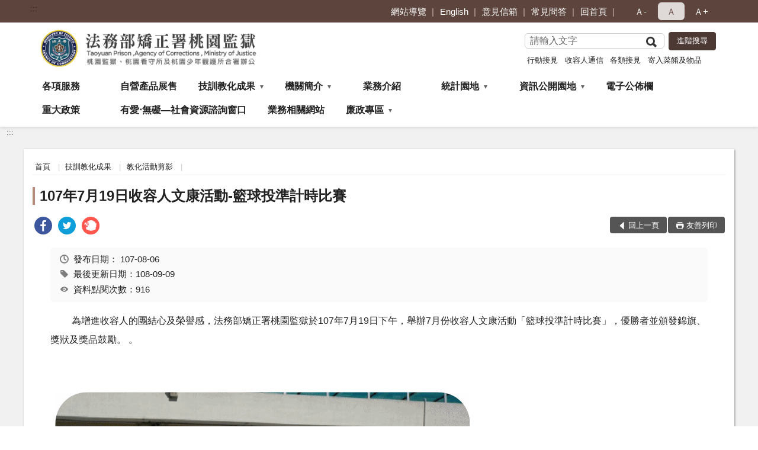

--- FILE ---
content_type: text/html; charset=utf-8
request_url: https://www.typ.moj.gov.tw/297144/297182/743025/745787/
body_size: 12120
content:


<!doctype html>
<html lang="zh-Hant" class="no-js">
<head>
    <meta charset="utf-8">
    <meta http-equiv="X-UA-Compatible" content="IE=edge">
    <meta name="viewport" content="width=device-width, initial-scale=1">
    <meta name="format-detection" content="telephone=no">
    <meta name="Site" content="法務部矯正署桃園監獄">
    <meta name="Version" content="中文網">
    <meta name="PageType" content="內容頁">
    <meta name="TreeNode" content="教化活動剪影">
    <meta name="ContentTitle" content="107年7月19日收容人文康活動-籃球投準計時比賽">

    <meta property="og:title" content="107年7月19日收容人文康活動-籃球投準計時比賽">
    <meta property="og:type" content="website" />
    <meta property="og:url" content="https://www.typ.moj.gov.tw/297144/297182/743025/745787/" />
    <meta property="og:image" content="">
    <meta property="og:image:width" content="50%">
    <meta property="og:image:height" content="50%">
    <meta property="og:site_name" content="法務部矯正署桃園監獄">
    <meta property="og:description" content="107年7月19日收容人文康活動-籃球投準計時比賽" />

    <meta name="DC.Title" content="107年7月19日收容人文康活動-籃球投準計時比賽" />
    <meta name="DC.Creator" content="法務部矯正署桃園監獄" />
    <meta name="DC.Subject" content="107年7月19日收容人文康活動-籃球投準計時比賽" />
    <meta name="DC.Description" content="教化活動剪影" />
    <meta name="DC.Contributor" content="法務部矯正署桃園監獄" />
    <meta name="DC.Type" content="文字" />
    <meta name="DC.Format" content="text" />
    <meta name="DC.Source" content="法務部矯正署桃園監獄" />
    <meta name="DC.Language" content="中文" />
    <meta name="DC.coverage.t.min" content="2018-08-06" />
    <meta name="DC.coverage.t.max" content="2038-08-06" />
    <meta name="DC.Publisher" content="法務部矯正署桃園監獄" />
    <meta name="DC.Date" content="2018-08-06" />
    <meta name="DC.Identifier" content="2.16.886.101.20003.20006" />
    <meta name="DC.Relation" content="" />
    <meta name="DC.Rights" content="法務部矯正署桃園監獄" />

    <meta name="Category.Theme" content="300" />
    <meta name="Category.Cake" content="600" />
    <meta name="Category.Service" content="I00" />

    <meta name="keywords" />

            <link rel="Shortcut Icon" type="image/x-icon" href="/media/20198237/favicon矯正署-1.png" />
    <title>107年7月19日收容人文康活動-籃球投準計時比賽-教化活動剪影-法務部矯正署桃園監獄</title>
    <!--HTML5 Shim and Respond.js IE8 support of HTML5 elements and media queries [if lt IE 9]>
    <script src="js/html5shiv.js"></script>
    <script src="js/respond.min.js"></script>
    <![endif]-->
    <!-- slick css-->
    <link rel="stylesheet" type="text/css" href="/Content/F/vendor/slick/slick.css" />
    <link rel="stylesheet" type="text/css" href="/Content/F/vendor/slick/slick-theme.css" />

    <!-- fancybox css -->
    <link rel="stylesheet" href="/Content/F/vendor/fancybox/fancybox.css" />

    <!-- hyUI css -->
    <link rel="stylesheet" href="/Content/F/F3_style/hyui.css">
    <link rel='stylesheet' href='/scripts/jquery-ui.css'>

    <!-- Global site tag (gtag.js) - Google Analytics -->
<script async src="https://www.googletagmanager.com/gtag/js?id=UA-38112383-1"></script>
<script>
  window.dataLayer = window.dataLayer || [];
  function gtag(){dataLayer.push(arguments);}
  gtag('js', new Date());

  gtag('config', 'UA-38112383-1');
</script>
    <!-- Google Tag Manager -->
    <script>
        (function (w, d, s, l, i) {
            w[l] = w[l] || []; w[l].push({
                'gtm.start':
                    new Date().getTime(), event: 'gtm.js'
            }); var f = d.getElementsByTagName(s)[0],
                j = d.createElement(s), dl = l != 'dataLayer' ? '&l=' + l : ''; j.async = true; j.src =
                    'https://www.googletagmanager.com/gtm.js?id=' + i + dl; f.parentNode.insertBefore(j, f);
        })(window, document, 'script', 'dataLayer', 'GTM-PVTNFB4');</script>
    <!-- End Google Tag Manager -->
<style>
    input:disabled, textarea:disabled, select:disabled {
        background-color: #f2f2f2;
    }

    .verify {
        color: blue;
    }

    .mp_slider_container,
    .marquee_container {
        position: relative;
    }
    .mp_slider_container_main {
        width: 100%;
        overflow: hidden;
        position: relative;
    }
    .slick-autoplay-toggle {
        position: absolute;
        right: 20px;
        min-width: 40px;
        top: 4.5px;
        z-index: 10;
        padding: 5px 10px;
        background: rgba(0, 0, 0, 0.7);
        color: #fff;
        border: none;
        cursor: pointer;
        font-size: 0.875rem;
        border-radius: 5px;
    }

    .marquee_container .slick-autoplay-toggle {
        right: 55px;
    }
</style>
</head>
<body>
    <!-- Google Tag Manager (noscript) -->
    <noscript>
        <iframe title="googletag" src="https://www.googletagmanager.com/ns.html?id=GTM-PVTNFB4"
                height="0" width="0" style="display:none;visibility:hidden"></iframe>
    </noscript>
    <!-- End Google Tag Manager (noscript) -->
    <!-- 直接跳主內容區 -->
    <a class="goCenter" href="#aC" tabindex="1">按Enter到主內容區</a>
    <!-- wrapper 最大寬度 -->
    <div class="wrapper">
        
<header class="header ">
    <div class="container">
        <a class="accesskey" href="#aU" id="aU" accesskey="U" title="網站標題">:::</a>
        

<nav class="navigation">
    <!-- 一組ul預設靠右 可同時存在2組-->
    <ul>

                        <li>
                            <a href="/umbraco/surface/Ini/CountAndRedirectUrl?nodeId=669401" title="網站導覽" target="_self" >網站導覽</a>
                        </li>
                        <li>
                            <a href="/umbraco/surface/Ini/CountAndRedirectUrl?nodeId=669406" title="English" target="_self" >English</a>
                        </li>
                        <li>
                            <a href="/umbraco/surface/Ini/CountAndRedirectUrl?nodeId=669410" title="意見信箱" target="_self" >意見信箱</a>
                        </li>
                        <li>
                            <a href="/umbraco/surface/Ini/CountAndRedirectUrl?nodeId=669411" title="常見問答" target="_self" >常見問答</a>
                        </li>
                        <li>
                            <a href="/umbraco/surface/Ini/CountAndRedirectUrl?nodeId=669412" title="回首頁" target="_self" >回首頁</a>
                        </li>

    </ul>
    <div class="font-size">
        <ul>
            <li class="size-s">
                <a href="#" name="fontSize" role="button" aria-pressed="false" title="小字級">Ａ-</a>
            </li>
            <li class="size-m">
                <a href="#" name="fontSize" role="button" aria-pressed="true" title="中字級" class="active">Ａ</a>
            </li>
            <li class="size-l">
                <a href="#" name="fontSize" role="button" aria-pressed="false" title="大字級">Ａ+</a>
            </li>
        </ul>
    </div>
</nav>
<h1>
    <a href="/"><img src="/media/20198546/03法務部矯正署桃園監獄.png" alt="法務部矯正署桃園監獄：回首頁" /></a>
</h1>
<!-- Search Start -->
<section class="search">
    <noscript>
您的瀏覽器不支援 JavaScript 或 JavaScript已停用    </noscript>
    <form action="/297299/297310/" class="form_inline">
        <div class="form_grp">
            <label for="q">搜尋</label>
            <input name="q" id="q" type="text" placeholder="請輸入文字" accesskey="S" autocomplete="off">
            <input title="查詢" type="submit" value="查詢">
        </div>
        <div class="btn_grp">
            <input onclick="window.open('https://www.google.com.tw/advanced_search?hl=zh-TW&as_q=&num=100&as_sitesearch='+location.hostname);" type="button" value="進階搜尋" title="進階搜尋 (另開新視窗)">
        </div>
    </form>
            <div class="keywordHot">
                <ul>
                        <li>
                            <a href="/297299/297310/?q=行動接見" title="行動接見">行動接見</a>
                        </li>
                        <li>
                            <a href="/297299/297310/?q=收容人通信" title="收容人通信">收容人通信</a>
                        </li>
                        <li>
                            <a href="/297299/297310/?q=各類接見" title="各類接見">各類接見</a>
                        </li>
                        <li>
                            <a href="/297299/297310/?q=寄入菜餚及物品" title="寄入菜餚及物品">寄入菜餚及物品</a>
                        </li>
                </ul>
            </div>
</section>
<!-- noscript -->
<noscript>
您的瀏覽器不支援JavaScript語法，JavaScript語法並不影響內容的陳述。您可使用按鍵盤上的Ctrl鍵+ (+)鍵放大/(-)鍵縮小來改變字型大小；回到上一頁可使用瀏覽器提供的 Alt+左方向鍵(←) 快速鍵功能；列印可使用瀏覽器提供的(Ctrl+P)功能。</noscript>
<!-- menu Start -->
<nav class="menu">
    <ul>
                <li>
                    <a href="https://www.typ.moj.gov.tw/297144/815663/1437141/" title="各項服務" target="_self"  >各項服務</a>

                </li>
                <li>
                    <a href="https://shop.mjac.moj.gov.tw/02/" title="自營產品展售(另開新視窗)" target="_blank"  rel="noopener noreferrer">自營產品展售</a>

                </li>
                <li>
                    <a href="https://www.typ.moj.gov.tw/297144/297182/Normalnodelist" title="技訓教化成果" target="_self" name="menuButton" aria-expanded="false" >技訓教化成果</a>
                        <ul>
                                <li>
                                    <a href="https://www.typ.moj.gov.tw/297144/297182/743025/Lpsimplelist" target="_self" title="教化活動剪影"  >教化活動剪影</a>
                                </li>
                                <li>
                                    <a href="https://www.typ.moj.gov.tw/297144/297182/297186/767135/" target="_self" title="陶藝技訓"  >陶藝技訓</a>
                                </li>
                                <li>
                                    <a href="https://www.typ.moj.gov.tw/297144/297182/297188/1218901/" target="_self" title="書畫作品"  >書畫作品</a>
                                </li>
                                <li>
                                    <a href="https://www.typ.moj.gov.tw/297144/297182/297190/1577010/" target="_self" title="工藝作品"  >工藝作品</a>
                                </li>
                        </ul>

                </li>
                <li>
                    <a href="https://www.typ.moj.gov.tw/297144/297192/Normalnodelist" title="機關簡介" target="_self" name="menuButton" aria-expanded="false" >機關簡介</a>
                        <ul>
                                <li>
                                    <a href="https://www.typ.moj.gov.tw/297144/297192/297194/799660/post" target="_self" title="桃園監獄沿革"  >桃園監獄沿革</a>
                                </li>
                                <li>
                                    <a href="https://www.typ.moj.gov.tw/297144/297192/297196/1487849/post" target="_self" title="首長介紹"  >首長介紹</a>
                                </li>
                                <li>
                                    <a href="https://www.typ.moj.gov.tw/297299/297314/" target="_self" title="意見信箱"  >意見信箱</a>
                                </li>
                                <li>
                                    <a href="https://www.typ.moj.gov.tw/297144/297192/297200/370197/post" target="_self" title="組織架構"  >組織架構</a>
                                </li>
                                <li>
                                    <a href="https://www.typ.moj.gov.tw/297144/297192/297147/368170/post" target="_self" title="交通位置圖"  >交通位置圖</a>
                                </li>
                        </ul>

                </li>
                <li>
                    <a href="https://www.typ.moj.gov.tw/297144/774298/802930/" title="業務介紹" target="_self"  >業務介紹</a>

                </li>
                <li>
                    <a href="https://www.typ.moj.gov.tw/297144/297224/Normalnodelist" title="統計園地" target="_self" name="menuButton" aria-expanded="false" >統計園地</a>
                        <ul>
                                <li>
                                    <a href="https://www.typ.moj.gov.tw/297144/297224/297226/Lpsimplelist" target="_self" title="園地導覽"  >園地導覽</a>
                                </li>
                                <li>
                                    <a href="https://www.typ.moj.gov.tw/297144/297224/297230/370298/post" target="_self" title="收容情形"  >收容情形</a>
                                </li>
                                <li>
                                    <a href="https://www.typ.moj.gov.tw/297144/297224/297252/1259767/post" target="_self" title="統計輯要"  >統計輯要</a>
                                </li>
                                <li>
                                    <a href="https://www.typ.moj.gov.tw/297144/297224/1046760/1408376/post" target="_self" title="在監收容人調查"  >在監收容人調查</a>
                                </li>
                        </ul>

                </li>
                <li>
                    <a href="https://www.typ.moj.gov.tw/297144/297258/Normalnodelist" title="資訊公開園地" target="_self" name="menuButton" aria-expanded="false" >資訊公開園地</a>
                        <ul>
                                <li>
                                    <a href="https://www.typ.moj.gov.tw/297144/297258/297264/371258/post" target="_self" title="政府資訊公開服務導覽"  >政府資訊公開服務導覽</a>
                                </li>
                                <li>
                                    <a href="https://www.moj.gov.tw/2204/2645/2646/2648/" target="_blank" title="法律、解釋彙編與宣導參考文件(另開新視窗)"  rel="noopener noreferrer">法律、解釋彙編與宣導參考文件</a>
                                </li>
                                <li>
                                    <a href="https://www.typ.moj.gov.tw/297144/297258/297267/Lpsimplelist" target="_self" title="其它應主動公開資訊"  >其它應主動公開資訊</a>
                                </li>
                                <li>
                                    <a href="https://www.typ.moj.gov.tw/297144/815663/825040/" target="_blank" title="申辦表單下載(另開新視窗)"  rel="noopener noreferrer">申辦表單下載</a>
                                </li>
                                <li>
                                    <a href="https://www.typ.moj.gov.tw/297144/297258/669188/Lpsimplelist" target="_self" title="性別主流化/性騷擾防治專區"  >性別主流化/性騷擾防治專區</a>
                                </li>
                                <li>
                                    <a href="https://aedoc.moj.gov.tw/attch/" target="_blank" title="電子公文附件區(另開新視窗)"  rel="noopener noreferrer">電子公文附件區</a>
                                </li>
                                <li>
                                    <a href="https://www.typ.moj.gov.tw/297144/297258/297294/Lpsimplelist" target="_self" title="退休人員專區"  >退休人員專區</a>
                                </li>
                                <li>
                                    <a href="https://www.typ.moj.gov.tw/297144/297258/923683/Nodelist" target="_self" title="對民間團體及個人補(捐)助經費彙總表" name="menuButton" aria-expanded="false" >對民間團體及個人補(捐)助經費彙總表</a>
                                        <ul>
                                                <li>
                                                    <a href="https://www.typ.moj.gov.tw/297144/297258/923683/923686/923699/post" target="_self" title="作業基金對民間團體及個人補(捐)助經費之資料"  >作業基金對民間團體及個人補(捐)助經費之資料</a>
                                                </li>
                                                <li>
                                                    <a href="https://www.typ.moj.gov.tw/297144/297258/923683/923690/923692/post" target="_self" title="公務預算對民間團體及個人補(捐)助經費之資料"  >公務預算對民間團體及個人補(捐)助經費之資料</a>
                                                </li>
                                        </ul>
                                </li>
                                <li>
                                    <a href="https://www.typ.moj.gov.tw/297144/297258/1036619/1036621/post" target="_self" title="檔案應用專區"  >檔案應用專區</a>
                                </li>
                                <li>
                                    <a href="https://www.typ.moj.gov.tw/297144/297258/1695545/Lpsimplelist" target="_self" title="安全及衛生防護"  >安全及衛生防護</a>
                                </li>
                        </ul>

                </li>
                <li>
                    <a href="https://www.typ.moj.gov.tw/297144/297290/Lpsimplelist" title="電子公佈欄" target="_self"  >電子公佈欄</a>

                </li>
                <li>
                    <a href="https://www.typ.moj.gov.tw/297144/297292/372386/post" title="重大政策" target="_self"  >重大政策</a>

                </li>
                <li>
                    <a href="https://www.typ.moj.gov.tw/297144/297293/372389/post" title="有愛‧無礙—社會資源諮詢窗口" target="_self"  >有愛‧無礙—社會資源諮詢窗口</a>

                </li>
                <li>
                    <a href="https://www.typ.moj.gov.tw/297144/297295/372511/post" title="業務相關網站" target="_self"  >業務相關網站</a>

                </li>
                <li>
                    <a href="https://www.typ.moj.gov.tw/297144/1002490/Normalnodelist" title="廉政專區" target="_self" name="menuButton" aria-expanded="false" >廉政專區</a>
                        <ul>
                                <li>
                                    <a href="https://www.typ.moj.gov.tw/297144/1002490/1002491/1002501/post" target="_self" title="身分揭露及公開專區"  >身分揭露及公開專區</a>
                                </li>
                                <li>
                                    <a href="https://www.typ.moj.gov.tw/297144/1002490/1162435/Lpsimplelist" target="_self" title="廉政宣導資料"  >廉政宣導資料</a>
                                </li>
                                <li>
                                    <a href="https://acedu.aac.moj.gov.tw/cht/index.php?code=list&amp;ids=2" target="_blank" title="廉潔教材資料庫網站(另開新視窗)"  rel="noopener noreferrer">廉潔教材資料庫網站</a>
                                </li>
                                <li>
                                    <a href="https://www.typ.moj.gov.tw/297144/1002490/1343979/Lpsimplelist" target="_self" title="檢舉專區"  >檢舉專區</a>
                                </li>
                                <li>
                                    <a href="https://www.aac.moj.gov.tw/6398/6540/1309611/Nodelist" target="_blank" title="揭弊者保護專區(另開新視窗)"  rel="noopener noreferrer">揭弊者保護專區</a>
                                </li>
                        </ul>

                </li>
    </ul>
</nav>


    </div>
</header>
<div id="center" class="main innerpage">
    <a class="accesskey" href="#aC" id="aC" accesskey="C" title="主要內容區">:::</a>
    <div class="container">
        <!-- content為一定要存在之內容區 -->
        <div class="content">
            <!-- breadcrumb路徑 -->
            
    <div class="breadcrumb">
        <ul>
                    <li>
                        <a href="/">首頁</a>
                    </li>
                    <li>
                        <a href="https://www.typ.moj.gov.tw/297144/297182/Normalnodelist" title="技訓教化成果" target="_self" >技訓教化成果</a>
                    </li>
                    <li>
                        <a href="https://www.typ.moj.gov.tw/297144/297182/743025/Lpsimplelist" title="教化活動剪影" target="_self" >教化活動剪影</a>
                    </li>
            
        </ul>
    </div>

            <!-- h2節點 -->
            <h2 class="title" tabindex="0">107年7月19日收容人文康活動-籃球投準計時比賽</h2>
                <div class="share ">
                    <ul>
                        <li>
                            <a role="link" title="facebook(另開新視窗)" href="javascript:desc='';via='';if(document.referrer)via=document.referrer;if(typeof(_ref)!='undefined')via=_ref;if(window.getSelection)desc=window.getSelection();if(document.getSelection)desc=document.getSelection();if(document.selection)desc=document.selection.createRange().text;void(open('https://www.facebook.com/share.php?u='+encodeURIComponent(location.href)));"><img src="/content/A/images/basic/icon_facebook.svg" alt="facebook "></a>
                        </li>
                        <li>
                            <a role="link" title="twitter(另開新視窗)" href="javascript:void(window.open('https://twitter.com/home/?status='.concat(encodeURIComponent(document.title)).concat(' ').concat(encodeURIComponent(location.href))));"><img src="/content/A/images/basic/icon_twitter.svg " alt="twitter "></a>
                        </li>
                        <li>
                            <a role="link" title="plurk(另開新視窗)" href="javascript:void(window.open('https://www.plurk.com/?qualifier=shares&amp;status='.concat(encodeURIComponent(location.href)).concat(' ').concat('(').concat(encodeURIComponent(document.title)).concat(')')));"><img src="/content/A/images/basic/function_plurk.png " alt="plurk "></a>
                        </li>
                        
                    </ul>
                </div>
                        <!-- function功能區塊 -->
            <div class="function">
                <ul>
                    <li class="back icon_back">
                        <a role="button" href="javascript:window.location =document.referrer;">回上一頁</a>
                    </li>
                        <li class="print icon_print">
                            <a role="button" href="javascript:window.print();">友善列印</a>
                        </li>
                                    </ul>
            </div>
            
<style>
    .file_download li a[href*=".pdf"]:after {
        background: url(/Content/A/images/basic/icon_pdf.jpg);
    }

    .file_download li a[href*=".doc"]:after {
        background: url(/Content/A/images/basic/icon_doc.jpg);
    }

    .file_download li a[href*=".odf"]:after {
        background: url(/Content/A/images/basic/icon_odf.jpg);
    }

    .file_download li a[href*=".odt"]:after {
        background: url(/Content/A/images/basic/icon_odt.jpg);
    }

    .file_download li a[href*=".xls"]:after {
        background: url(/Content/A/images/basic/icon_xls.jpg);
    }

    .file_download li a[href*=".ppt"]:after {
        background: url(/Content/A/images/basic/icon_ppt.jpg);
    }

    .file_download li a[href*=".jpg"]:after {
        background: url(/Content/A/images/basic/icon_jpg.jpg);
    }

    .file_download li a[href*=".mp3"]:after {
        background: url(/Content/A/images/basic/icon_mp3.jpg);
    }

    .file_download li a[href*=".mov"]:after {
        background: url(/Content/A/images/basic/icon_mov.jpg);
    }

    .file_download li a[href*=".txt"]:after {
        background: url(/Content/A/images/basic/icon_txt.jpg);
    }

    .file_download li a[href*=".dot"]:after {
        background: url(/Content/A/images/basic/icon_dot.jpg);
    }

    .file_download li a[href*=".zip"]:after {
        background: url(/Content/A/images/basic/icon_zip.jpg);
    }
</style>
            <!-- CP Start -->
            <section class="cp ">
                <div class="info">
                    <ul>
                        <li>
                            <i class="i_clock"></i>發布日期：
                            <time datetime="2018-08-06 00:00:00" title="發布日期">107-08-06</time>
                        </li>
                        <li>
                            <i class="i_tag"></i>最後更新日期：108-09-09
                        </li>
                        <li>
                            <i class="i_view"></i>資料點閱次數：916
                        </li>
                    </ul>
                </div>
                <p align="left">　　 為增進收容人的團結心及榮譽感，法務部矯正署桃園監獄於107年7月19日下午，舉辦7月份收容人文康活動「籃球投準計時比賽」，優勝者並頒發錦旗、獎狀及獎品鼓勵。
。
      <br>
      <br>
    </p>
    <div align="center">
      <table summary="排版用表格" border="0">
        <tbody>
          <tr>
            <td> <img alt="107年7月19日收容人文康活動-籃球投準計時比賽" src="/HitCounter.asp?xItem=524473&ixCuAttach=192509"
                width="700"></td>
          </tr>
        </tbody>
      </table>
    </div>
                
            </section>
            <!-- CP End -->
            <!-- cp_slider+slick_lightbox -->
            <!-- weblink 外部連結 -->
            <!-- file download 檔案下載 -->



        </div>
    </div>
</div>

<!-- fatfooter Start -->
<section class="fatfooter">
    <div class="container">
        <button type="button" name="收合" class="btn btn-fatfooter">收合</button>
        <nav>
            <ul>
                        <li>
                            <a href="https://www.typ.moj.gov.tw/297144/815663/1437141/"  target="_self" title="各項服務" >各項服務</a>

                        </li>
                        <li>
                            <a href="https://shop.mjac.moj.gov.tw/02/"  target="_blank" title="自營產品展售(另開新視窗)" rel="noopener noreferrer">自營產品展售</a>

                        </li>
                        <li>
                            <a href="https://www.typ.moj.gov.tw/297144/297182/Normalnodelist"  target="_self" title="技訓教化成果" >技訓教化成果</a>
                                    <ul>
                                            <li>
                                                <a href="https://www.typ.moj.gov.tw/297144/297182/743025/Lpsimplelist" target="_self" title="教化活動剪影" >教化活動剪影</a>
                                            </li>
                                            <li>
                                                <a href="https://www.typ.moj.gov.tw/297144/297182/297186/767135/" target="_self" title="陶藝技訓" >陶藝技訓</a>
                                            </li>
                                            <li>
                                                <a href="https://www.typ.moj.gov.tw/297144/297182/297188/1218901/" target="_self" title="書畫作品" >書畫作品</a>
                                            </li>
                                            <li>
                                                <a href="https://www.typ.moj.gov.tw/297144/297182/297190/1577010/" target="_self" title="工藝作品" >工藝作品</a>
                                            </li>
                                    </ul>

                        </li>
                        <li>
                            <a href="https://www.typ.moj.gov.tw/297144/297192/Normalnodelist"  target="_self" title="機關簡介" >機關簡介</a>
                                    <ul>
                                            <li>
                                                <a href="https://www.typ.moj.gov.tw/297144/297192/297194/799660/post" target="_self" title="桃園監獄沿革" >桃園監獄沿革</a>
                                            </li>
                                            <li>
                                                <a href="https://www.typ.moj.gov.tw/297144/297192/297196/1487849/post" target="_self" title="首長介紹" >首長介紹</a>
                                            </li>
                                            <li>
                                                <a href="https://www.typ.moj.gov.tw/297299/297314/" target="_self" title="意見信箱" >意見信箱</a>
                                            </li>
                                            <li>
                                                <a href="https://www.typ.moj.gov.tw/297144/297192/297200/370197/post" target="_self" title="組織架構" >組織架構</a>
                                            </li>
                                            <li>
                                                <a href="https://www.typ.moj.gov.tw/297144/297192/297147/368170/post" target="_self" title="交通位置圖" >交通位置圖</a>
                                            </li>
                                    </ul>

                        </li>
                        <li>
                            <a href="https://www.typ.moj.gov.tw/297144/774298/802930/"  target="_self" title="業務介紹" >業務介紹</a>

                        </li>
                        <li>
                            <a href="https://www.typ.moj.gov.tw/297144/297224/Normalnodelist"  target="_self" title="統計園地" >統計園地</a>
                                    <ul>
                                            <li>
                                                <a href="https://www.typ.moj.gov.tw/297144/297224/297226/Lpsimplelist" target="_self" title="園地導覽" >園地導覽</a>
                                            </li>
                                            <li>
                                                <a href="https://www.typ.moj.gov.tw/297144/297224/297230/370298/post" target="_self" title="收容情形" >收容情形</a>
                                            </li>
                                            <li>
                                                <a href="https://www.typ.moj.gov.tw/297144/297224/297252/1259767/post" target="_self" title="統計輯要" >統計輯要</a>
                                            </li>
                                            <li>
                                                <a href="https://www.typ.moj.gov.tw/297144/297224/1046760/1408376/post" target="_self" title="在監收容人調查" >在監收容人調查</a>
                                            </li>
                                    </ul>

                        </li>
                        <li>
                            <a href="https://www.typ.moj.gov.tw/297144/297258/Normalnodelist"  target="_self" title="資訊公開園地" >資訊公開園地</a>
                                    <ul>
                                            <li>
                                                <a href="https://www.typ.moj.gov.tw/297144/297258/297264/371258/post" target="_self" title="政府資訊公開服務導覽" >政府資訊公開服務導覽</a>
                                            </li>
                                            <li>
                                                <a href="https://www.moj.gov.tw/2204/2645/2646/2648/" target="_blank" title="法律、解釋彙編與宣導參考文件(另開新視窗)" rel="noopener noreferrer">法律、解釋彙編與宣導參考文件</a>
                                            </li>
                                            <li>
                                                <a href="https://www.typ.moj.gov.tw/297144/297258/297267/Lpsimplelist" target="_self" title="其它應主動公開資訊" >其它應主動公開資訊</a>
                                            </li>
                                            <li>
                                                <a href="https://www.typ.moj.gov.tw/297144/815663/825040/" target="_blank" title="申辦表單下載(另開新視窗)" rel="noopener noreferrer">申辦表單下載</a>
                                            </li>
                                            <li>
                                                <a href="https://www.typ.moj.gov.tw/297144/297258/669188/Lpsimplelist" target="_self" title="性別主流化/性騷擾防治專區" >性別主流化/性騷擾防治專區</a>
                                            </li>
                                            <li>
                                                <a href="https://aedoc.moj.gov.tw/attch/" target="_blank" title="電子公文附件區(另開新視窗)" rel="noopener noreferrer">電子公文附件區</a>
                                            </li>
                                            <li>
                                                <a href="https://www.typ.moj.gov.tw/297144/297258/297294/Lpsimplelist" target="_self" title="退休人員專區" >退休人員專區</a>
                                            </li>
                                            <li>
                                                <a href="https://www.typ.moj.gov.tw/297144/297258/923683/Nodelist" target="_self" title="對民間團體及個人補(捐)助經費彙總表" >對民間團體及個人補(捐)助經費彙總表</a>
                                            </li>
                                            <li>
                                                <a href="https://www.typ.moj.gov.tw/297144/297258/1036619/1036621/post" target="_self" title="檔案應用專區" >檔案應用專區</a>
                                            </li>
                                            <li>
                                                <a href="https://www.typ.moj.gov.tw/297144/297258/1695545/Lpsimplelist" target="_self" title="安全及衛生防護" >安全及衛生防護</a>
                                            </li>
                                    </ul>

                        </li>
                        <li>
                            <a href="https://www.typ.moj.gov.tw/297144/297290/Lpsimplelist"  target="_self" title="電子公佈欄" >電子公佈欄</a>

                        </li>
                        <li>
                            <a href="https://www.typ.moj.gov.tw/297144/297292/372386/post"  target="_self" title="重大政策" >重大政策</a>

                        </li>
                        <li>
                            <a href="https://www.typ.moj.gov.tw/297144/297293/372389/post"  target="_self" title="有愛‧無礙—社會資源諮詢窗口" >有愛‧無礙—社會資源諮詢窗口</a>

                        </li>
                        <li>
                            <a href="https://www.typ.moj.gov.tw/297144/297295/372511/post"  target="_self" title="業務相關網站" >業務相關網站</a>

                        </li>
                        <li>
                            <a href="https://www.typ.moj.gov.tw/297144/1002490/Normalnodelist"  target="_self" title="廉政專區" >廉政專區</a>
                                    <ul>
                                            <li>
                                                <a href="https://www.typ.moj.gov.tw/297144/1002490/1002491/1002501/post" target="_self" title="身分揭露及公開專區" >身分揭露及公開專區</a>
                                            </li>
                                            <li>
                                                <a href="https://www.typ.moj.gov.tw/297144/1002490/1162435/Lpsimplelist" target="_self" title="廉政宣導資料" >廉政宣導資料</a>
                                            </li>
                                            <li>
                                                <a href="https://acedu.aac.moj.gov.tw/cht/index.php?code=list&amp;ids=2" target="_blank" title="廉潔教材資料庫網站(另開新視窗)" rel="noopener noreferrer">廉潔教材資料庫網站</a>
                                            </li>
                                            <li>
                                                <a href="https://www.typ.moj.gov.tw/297144/1002490/1343979/Lpsimplelist" target="_self" title="檢舉專區" >檢舉專區</a>
                                            </li>
                                            <li>
                                                <a href="https://www.aac.moj.gov.tw/6398/6540/1309611/Nodelist" target="_blank" title="揭弊者保護專區(另開新視窗)" rel="noopener noreferrer">揭弊者保護專區</a>
                                            </li>
                                    </ul>

                        </li>
            </ul>
        </nav>
    </div>
</section>
<!-- footer -->
<footer>
    <div class="container">
        <a class="accesskey" href="#aB" id="aB" accesskey="B" title="頁尾區">:::</a>
            <div class="location">
                <p>
                    地址：330032 桃園市桃園區文中里8鄰延壽街158號
<br/>
<a title="地理位置圖" href="  /297144/297192/297147/368170/">位置圖</a>
                </p>
            </div>
                    <div class="contact">
                <p>
                    總機：03-360-3612
<br/>傳真：03-379-9531
<br/>接見室：03-3694224
                </p>
            </div>
            <hr>
        <div class="qrcode">
        </div>
        <div class="footer_info">
            <ul class="footer_link">
                        <li>
                            <a href="/297299/297302/372521/post" title="隱私權保護政策" target="_self" >隱私權保護政策</a>
                        </li>
                        <li>
                            <a href="/umbraco/surface/Ini/CountAndRedirectUrl?nodeId=669392" title="網路安全政策(另開新視窗)" target="_blank" rel="noopener noreferrer">網路安全政策</a>
                        </li>
                        <li>
                            <a href="/297299/297302/372523/post" title="資料開放宣告" target="_self" >資料開放宣告</a>
                        </li>
                        <li>
                            <a href="/umbraco/surface/Ini/CountAndRedirectUrl?nodeId=1226391" title="意見信箱" target="_self" >意見信箱</a>
                        </li>
            </ul>
            為提供更為穩定的瀏覽品質與使用體驗，建議更新瀏覽器至以下版本:
IE10(含)以上、最新版本Chrome、最新版本Firefox
        </div>
        <div class="footer_icon">
                            <a target="_blank" rel="noopener noreferrer" href="https://accessibility.moda.gov.tw/Applications/Detail?category=20250506145901" title="通過AA等級無障礙網頁檢測,另開新視窗">
                    <img src="/Content/A/images/basic/accessibilityAA.jpg" alt="通過AA等級無障礙網頁檢測">
                </a>
                            <a target="_blank" rel="noopener noreferrer" href="https://www.gov.tw/" title="我的e政府,另開新視窗">
                    <img src="/Content/A/images/basic/egov.png" alt="我的e政府,另開新視窗">
                </a>
                            <a target="_blank" rel="noopener noreferrer" href="https://www.youtube.com/channel/UCk0u_i5Lu3vt0mW86NymB2A" title="youtube(另開新視窗)">
                    <img src="/Content/A/images/icon_youtube.png" alt="youtube">
                </a>
                                        <a target="_blank" rel="noopener noreferrer" href="https://www.facebook.com/TaoYuanPrison/" title="facebook(另開新視窗)">
                    <img src="/Content/A/images/icon_fb.png" alt="facebook">
                </a>
                                                

                                                                                        <span class="update">更新日期:<em>115-01-16</em></span>
                            <span class="counter">累計瀏覽人次:<em>5566932</em></span>
        </div>
    </div>
</footer>



    </div>
    <a href="javascript:;" class="scrollToTop" role="button">回頁首</a>
    <script src="/Content/F/js/jquery-3.5.1.min.js"></script>
    <script src="/Content/F/vendor/jquery.easing.min.js"></script>
    <script src="/Content/F/vendor/lazyload/lazyload.min.js"></script>

    <!-- fancybox -->
    <script src="/Content/F/vendor/fancybox/fancybox.umd.js"></script>
    <script src="/Content/F/vendor/fancybox/l10n/zh_TW.umd.js"></script>

    <!-- slick js -->
    <script src="/Content/F/vendor/slick/slick.min.js "></script>
    <script src='/scripts/jquery-ui.min.js'></script>
    <!-- hyUI -->
        <script src="/Content/F/js/hyui.js"></script>
    <!-- 客製js -->
    <script src="/Content/F/js/customize.js"></script>
    <script src="/scripts/jquery.ui.datepicker-zh-TW.js"></script>
    <!--chart.js-->
    <script src="/scripts/Chart.min.js?20250505"></script>
    <script src="/scripts/chartjs-plugin-datalabels.min.js"></script>

    <script type="text/javascript">
        Fancybox.bind('[data-fancybox="gallery"]', {
            //
        });
        try {
            if (top.location.host != window.location.host)
                top.location = window.location;
        }
        catch (err) {
            top.location = window.location;
        }
    </script>
    <script>
        $(document).ready(function () {
            const monitorElementDisplay = ($element, $control, attr = "aria-expanded") => {
                const observer = new MutationObserver(() => {
                    const isVisible = $element.css("display") === "block";
                    $control.attr(attr, isVisible);
                });
                observer.observe($element[0], {
                    attributes: true,
                    attributeFilter: ["style"],
                });
            };
            monitorElementDisplay($(".sidebar"), $(".sidebarCtrl"));
            monitorElementDisplay($(".search"), $(".searchCtrl"));

            $("li.hasChild").each(function () {
                const $this = $(this);
                const $submenu = $this.find("ul");
                const $menuButton = $this.find("a[name='menuButton']");
                monitorElementDisplay($submenu, $menuButton);
            });

            $("a[name='fontSize']").on("click", function () {
                console.log("點擊字級切換");
                $("a[name='fontSize']").attr("aria-pressed", false);
                $(this).attr("aria-pressed", true);
            });
        });
    </script>

    <script>
        document.addEventListener("DOMContentLoaded", function () {
            function setupAriaLive(containerSelector, itemSelector) {
                const containers = document.querySelectorAll(containerSelector);
                containers.forEach(container => {
                    const items = container.querySelectorAll(itemSelector);
                    function setAriaLive(state) {
                        items.forEach(item => item.setAttribute("aria-live", state));
                    }
                    container.addEventListener("focusin", function () {
                        setAriaLive("polite");
                    });
                    container.addEventListener("focusout", function (event) {
                        setTimeout(() => {
                            if (!container.contains(document.activeElement)) {
                                setAriaLive("off");
                            }
                        }, 50);
                    });
                    setAriaLive("off");
                });
            }
            setupAriaLive(".mp_slider", ".caption");
            setupAriaLive(".marquee, .marquee-2", "li");
        });
    </script>
</body>
</html>